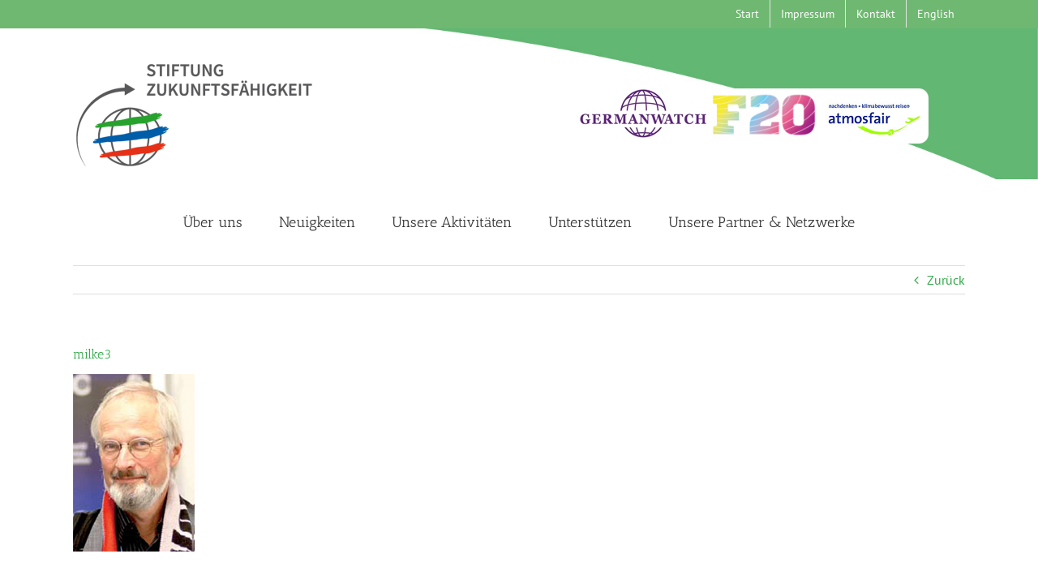

--- FILE ---
content_type: text/html; charset=UTF-8
request_url: https://stiftungzukunft.org/fuer-globale-klimagerechtigkeit-saul-gegen-rwe-fuer-die-menschen-in-huaraz/milke3-2/
body_size: 15617
content:
<!DOCTYPE html>
<html class="avada-html-layout-wide avada-html-header-position-top" lang="de-DE" prefix="og: http://ogp.me/ns# fb: http://ogp.me/ns/fb#">
<head>
<meta http-equiv="X-UA-Compatible" content="IE=edge" />
<meta http-equiv="Content-Type" content="text/html; charset=utf-8"/>
<meta name="viewport" content="width=device-width, initial-scale=1" />
<link href="https://fonts.googleapis.com/css?family=Lato:100,100i,200,200i,300,300i,400,400i,500,500i,600,600i,700,700i,800,800i,900,900i%7COpen+Sans:100,100i,200,200i,300,300i,400,400i,500,500i,600,600i,700,700i,800,800i,900,900i%7CIndie+Flower:100,100i,200,200i,300,300i,400,400i,500,500i,600,600i,700,700i,800,800i,900,900i%7COswald:100,100i,200,200i,300,300i,400,400i,500,500i,600,600i,700,700i,800,800i,900,900i" rel="stylesheet"><meta name='robots' content='index, follow, max-image-preview:large, max-snippet:-1, max-video-preview:-1' />
<link rel="alternate" hreflang="de" href="https://stiftungzukunft.org/fuer-globale-klimagerechtigkeit-saul-gegen-rwe-fuer-die-menschen-in-huaraz/milke3-2/" />
<link rel="alternate" hreflang="en" href="https://stiftungzukunft.org/en/milke3-2-2/" />
<link rel="alternate" hreflang="x-default" href="https://stiftungzukunft.org/fuer-globale-klimagerechtigkeit-saul-gegen-rwe-fuer-die-menschen-in-huaraz/milke3-2/" />
<!-- This site is optimized with the Yoast SEO plugin v26.6 - https://yoast.com/wordpress/plugins/seo/ -->
<title>milke3 - Stiftung Zukunftsfähigkeit</title>
<link rel="canonical" href="https://stiftungzukunft.org/fuer-globale-klimagerechtigkeit-saul-gegen-rwe-fuer-die-menschen-in-huaraz/milke3-2/" />
<meta property="og:locale" content="de_DE" />
<meta property="og:type" content="article" />
<meta property="og:title" content="milke3 - Stiftung Zukunftsfähigkeit" />
<meta property="og:url" content="https://stiftungzukunft.org/fuer-globale-klimagerechtigkeit-saul-gegen-rwe-fuer-die-menschen-in-huaraz/milke3-2/" />
<meta property="og:site_name" content="Stiftung Zukunftsfähigkeit" />
<meta property="og:image" content="https://stiftungzukunft.org/fuer-globale-klimagerechtigkeit-saul-gegen-rwe-fuer-die-menschen-in-huaraz/milke3-2" />
<meta property="og:image:width" content="150" />
<meta property="og:image:height" content="219" />
<meta property="og:image:type" content="image/jpeg" />
<meta name="twitter:card" content="summary_large_image" />
<script type="application/ld+json" class="yoast-schema-graph">{"@context":"https://schema.org","@graph":[{"@type":"WebPage","@id":"https://stiftungzukunft.org/fuer-globale-klimagerechtigkeit-saul-gegen-rwe-fuer-die-menschen-in-huaraz/milke3-2/","url":"https://stiftungzukunft.org/fuer-globale-klimagerechtigkeit-saul-gegen-rwe-fuer-die-menschen-in-huaraz/milke3-2/","name":"milke3 - Stiftung Zukunftsfähigkeit","isPartOf":{"@id":"https://stiftungzukunft.org/#website"},"primaryImageOfPage":{"@id":"https://stiftungzukunft.org/fuer-globale-klimagerechtigkeit-saul-gegen-rwe-fuer-die-menschen-in-huaraz/milke3-2/#primaryimage"},"image":{"@id":"https://stiftungzukunft.org/fuer-globale-klimagerechtigkeit-saul-gegen-rwe-fuer-die-menschen-in-huaraz/milke3-2/#primaryimage"},"thumbnailUrl":"https://stiftungzukunft.org/wp-content/uploads/2016/11/milke3.jpg","datePublished":"2016-11-16T17:23:32+00:00","breadcrumb":{"@id":"https://stiftungzukunft.org/fuer-globale-klimagerechtigkeit-saul-gegen-rwe-fuer-die-menschen-in-huaraz/milke3-2/#breadcrumb"},"inLanguage":"de","potentialAction":[{"@type":"ReadAction","target":["https://stiftungzukunft.org/fuer-globale-klimagerechtigkeit-saul-gegen-rwe-fuer-die-menschen-in-huaraz/milke3-2/"]}]},{"@type":"ImageObject","inLanguage":"de","@id":"https://stiftungzukunft.org/fuer-globale-klimagerechtigkeit-saul-gegen-rwe-fuer-die-menschen-in-huaraz/milke3-2/#primaryimage","url":"https://stiftungzukunft.org/wp-content/uploads/2016/11/milke3.jpg","contentUrl":"https://stiftungzukunft.org/wp-content/uploads/2016/11/milke3.jpg","width":150,"height":219},{"@type":"BreadcrumbList","@id":"https://stiftungzukunft.org/fuer-globale-klimagerechtigkeit-saul-gegen-rwe-fuer-die-menschen-in-huaraz/milke3-2/#breadcrumb","itemListElement":[{"@type":"ListItem","position":1,"name":"Startseite","item":"https://stiftungzukunft.org/"},{"@type":"ListItem","position":2,"name":"Für globale Klimagerechtigkeit: Saúl gegen RWE – für die Menschen in Huaraz!","item":"https://stiftungzukunft.org/fuer-globale-klimagerechtigkeit-saul-gegen-rwe-fuer-die-menschen-in-huaraz/"},{"@type":"ListItem","position":3,"name":"milke3"}]},{"@type":"WebSite","@id":"https://stiftungzukunft.org/#website","url":"https://stiftungzukunft.org/","name":"Stiftung Zukunftsfähigkeit","description":"","potentialAction":[{"@type":"SearchAction","target":{"@type":"EntryPoint","urlTemplate":"https://stiftungzukunft.org/?s={search_term_string}"},"query-input":{"@type":"PropertyValueSpecification","valueRequired":true,"valueName":"search_term_string"}}],"inLanguage":"de"}]}</script>
<!-- / Yoast SEO plugin. -->
<link rel="alternate" type="application/rss+xml" title="Stiftung Zukunftsfähigkeit &raquo; Feed" href="https://stiftungzukunft.org/feed/" />
<link rel="alternate" type="application/rss+xml" title="Stiftung Zukunftsfähigkeit &raquo; Kommentar-Feed" href="https://stiftungzukunft.org/comments/feed/" />
<link rel="alternate" type="text/calendar" title="Stiftung Zukunftsfähigkeit &raquo; iCal Feed" href="https://stiftungzukunft.org/events/?ical=1" />
<link rel="alternate" type="application/rss+xml" title="Stiftung Zukunftsfähigkeit &raquo; milke3-Kommentar-Feed" href="https://stiftungzukunft.org/fuer-globale-klimagerechtigkeit-saul-gegen-rwe-fuer-die-menschen-in-huaraz/milke3-2/feed/" />
<link rel="alternate" title="oEmbed (JSON)" type="application/json+oembed" href="https://stiftungzukunft.org/wp-json/oembed/1.0/embed?url=https%3A%2F%2Fstiftungzukunft.org%2Ffuer-globale-klimagerechtigkeit-saul-gegen-rwe-fuer-die-menschen-in-huaraz%2Fmilke3-2%2F" />
<link rel="alternate" title="oEmbed (XML)" type="text/xml+oembed" href="https://stiftungzukunft.org/wp-json/oembed/1.0/embed?url=https%3A%2F%2Fstiftungzukunft.org%2Ffuer-globale-klimagerechtigkeit-saul-gegen-rwe-fuer-die-menschen-in-huaraz%2Fmilke3-2%2F&#038;format=xml" />
<meta property="og:locale" content="de_DE"/>
<meta property="og:type" content="article"/>
<meta property="og:site_name" content="Stiftung Zukunftsfähigkeit"/>
<meta property="og:title" content="milke3 - Stiftung Zukunftsfähigkeit"/>
<meta property="og:url" content="https://stiftungzukunft.org/fuer-globale-klimagerechtigkeit-saul-gegen-rwe-fuer-die-menschen-in-huaraz/milke3-2/"/>
<meta property="og:image" content="https://stiftungzukunft.org/wp-content/uploads/2020/03/StiftungZukunft_Logo.png"/>
<meta property="og:image:width" content="300"/>
<meta property="og:image:height" content="145"/>
<meta property="og:image:type" content="image/png"/>
<style id='wp-img-auto-sizes-contain-inline-css' type='text/css'>
img:is([sizes=auto i],[sizes^="auto," i]){contain-intrinsic-size:3000px 1500px}
/*# sourceURL=wp-img-auto-sizes-contain-inline-css */
</style>
<!-- <link rel='stylesheet' id='layerslider-css' href='https://stiftungzukunft.org/wp-content/plugins/LayerSlider/assets/static/layerslider/css/layerslider.css?ver=8.1.2' type='text/css' media='all' /> -->
<!-- <link rel='stylesheet' id='contact-form-7-css' href='https://stiftungzukunft.org/wp-content/plugins/contact-form-7/includes/css/styles.css?ver=6.1.4' type='text/css' media='all' /> -->
<!-- <link rel='stylesheet' id='wpml-legacy-horizontal-list-0-css' href='https://stiftungzukunft.org/wp-content/plugins/sitepress-multilingual-cms/templates/language-switchers/legacy-list-horizontal/style.min.css?ver=1' type='text/css' media='all' /> -->
<!-- <link rel='stylesheet' id='wpml-menu-item-0-css' href='https://stiftungzukunft.org/wp-content/plugins/sitepress-multilingual-cms/templates/language-switchers/menu-item/style.min.css?ver=1' type='text/css' media='all' /> -->
<!-- <link rel='stylesheet' id='avada-parent-stylesheet-css' href='https://stiftungzukunft.org/wp-content/themes/Avada/style.css?ver=ba666b08ff5565b9762191dd985fab7c' type='text/css' media='all' /> -->
<!-- <link rel='stylesheet' id='fusion-dynamic-css-css' href='https://stiftungzukunft.org/wp-content/uploads/fusion-styles/9357cd503ded1c412d997336e1f27428.min.css?ver=3.14.2' type='text/css' media='all' /> -->
<link rel="stylesheet" type="text/css" href="//stiftungzukunft.org/wp-content/cache/wpfc-minified/86u4sook/dubit.css" media="all"/>
<script src='//stiftungzukunft.org/wp-content/cache/wpfc-minified/sdvrsjq/dubit.js' type="text/javascript"></script>
<!-- <script type="text/javascript" src="https://stiftungzukunft.org/wp-includes/js/jquery/jquery.min.js?ver=3.7.1" id="jquery-core-js"></script> -->
<script type="text/javascript" id="layerslider-utils-js-extra">
/* <![CDATA[ */
var LS_Meta = {"v":"8.1.2","fixGSAP":"1"};
//# sourceURL=layerslider-utils-js-extra
/* ]]> */
</script>
<script src='//stiftungzukunft.org/wp-content/cache/wpfc-minified/jolluam9/dubit.js' type="text/javascript"></script>
<!-- <script type="text/javascript" src="https://stiftungzukunft.org/wp-content/plugins/LayerSlider/assets/static/layerslider/js/layerslider.utils.js?ver=8.1.2" id="layerslider-utils-js"></script> -->
<!-- <script type="text/javascript" src="https://stiftungzukunft.org/wp-content/plugins/LayerSlider/assets/static/layerslider/js/layerslider.kreaturamedia.jquery.js?ver=8.1.2" id="layerslider-js"></script> -->
<!-- <script type="text/javascript" src="https://stiftungzukunft.org/wp-content/plugins/LayerSlider/assets/static/layerslider/js/layerslider.transitions.js?ver=8.1.2" id="layerslider-transitions-js"></script> -->
<!-- <script type="text/javascript" src="https://stiftungzukunft.org/wp-content/uploads/layerslider.custom.transitions.js?ver=1605180593" id="ls-user-transitions-js"></script> -->
<meta name="generator" content="Powered by LayerSlider 8.1.2 - Build Heros, Sliders, and Popups. Create Animations and Beautiful, Rich Web Content as Easy as Never Before on WordPress." />
<!-- LayerSlider updates and docs at: https://layerslider.com -->
<link rel="https://api.w.org/" href="https://stiftungzukunft.org/wp-json/" /><link rel="alternate" title="JSON" type="application/json" href="https://stiftungzukunft.org/wp-json/wp/v2/media/487" /><link rel="EditURI" type="application/rsd+xml" title="RSD" href="https://stiftungzukunft.org/xmlrpc.php?rsd" />
<link rel='shortlink' href='https://stiftungzukunft.org/?p=487' />
<meta name="generator" content="WPML ver:4.8.6 stt:1,3;" />
<meta name="tec-api-version" content="v1"><meta name="tec-api-origin" content="https://stiftungzukunft.org"><link rel="alternate" href="https://stiftungzukunft.org/wp-json/tribe/events/v1/" /><link rel="preload" href="https://stiftungzukunft.org/wp-content/themes/Avada/includes/lib/assets/fonts/icomoon/awb-icons.woff" as="font" type="font/woff" crossorigin><link rel="preload" href="//stiftungzukunft.org/wp-content/themes/Avada/includes/lib/assets/fonts/fontawesome/webfonts/fa-brands-400.woff2" as="font" type="font/woff2" crossorigin><link rel="preload" href="//stiftungzukunft.org/wp-content/themes/Avada/includes/lib/assets/fonts/fontawesome/webfonts/fa-regular-400.woff2" as="font" type="font/woff2" crossorigin><link rel="preload" href="//stiftungzukunft.org/wp-content/themes/Avada/includes/lib/assets/fonts/fontawesome/webfonts/fa-solid-900.woff2" as="font" type="font/woff2" crossorigin><link rel="preload" href="https://stiftungzukunft.org/wp-content/uploads/fusion-gfonts/bWt97fPFfRzkCa9Jlp6IacVcXA.woff2" as="font" type="font/woff2" crossorigin><link rel="preload" href="https://stiftungzukunft.org/wp-content/uploads/fusion-gfonts/jizaRExUiTo99u79D0KExQ.woff2" as="font" type="font/woff2" crossorigin><style type="text/css" id="css-fb-visibility">@media screen and (max-width: 640px){.fusion-no-small-visibility{display:none !important;}body .sm-text-align-center{text-align:center !important;}body .sm-text-align-left{text-align:left !important;}body .sm-text-align-right{text-align:right !important;}body .sm-text-align-justify{text-align:justify !important;}body .sm-flex-align-center{justify-content:center !important;}body .sm-flex-align-flex-start{justify-content:flex-start !important;}body .sm-flex-align-flex-end{justify-content:flex-end !important;}body .sm-mx-auto{margin-left:auto !important;margin-right:auto !important;}body .sm-ml-auto{margin-left:auto !important;}body .sm-mr-auto{margin-right:auto !important;}body .fusion-absolute-position-small{position:absolute;width:100%;}.awb-sticky.awb-sticky-small{ position: sticky; top: var(--awb-sticky-offset,0); }}@media screen and (min-width: 641px) and (max-width: 1024px){.fusion-no-medium-visibility{display:none !important;}body .md-text-align-center{text-align:center !important;}body .md-text-align-left{text-align:left !important;}body .md-text-align-right{text-align:right !important;}body .md-text-align-justify{text-align:justify !important;}body .md-flex-align-center{justify-content:center !important;}body .md-flex-align-flex-start{justify-content:flex-start !important;}body .md-flex-align-flex-end{justify-content:flex-end !important;}body .md-mx-auto{margin-left:auto !important;margin-right:auto !important;}body .md-ml-auto{margin-left:auto !important;}body .md-mr-auto{margin-right:auto !important;}body .fusion-absolute-position-medium{position:absolute;width:100%;}.awb-sticky.awb-sticky-medium{ position: sticky; top: var(--awb-sticky-offset,0); }}@media screen and (min-width: 1025px){.fusion-no-large-visibility{display:none !important;}body .lg-text-align-center{text-align:center !important;}body .lg-text-align-left{text-align:left !important;}body .lg-text-align-right{text-align:right !important;}body .lg-text-align-justify{text-align:justify !important;}body .lg-flex-align-center{justify-content:center !important;}body .lg-flex-align-flex-start{justify-content:flex-start !important;}body .lg-flex-align-flex-end{justify-content:flex-end !important;}body .lg-mx-auto{margin-left:auto !important;margin-right:auto !important;}body .lg-ml-auto{margin-left:auto !important;}body .lg-mr-auto{margin-right:auto !important;}body .fusion-absolute-position-large{position:absolute;width:100%;}.awb-sticky.awb-sticky-large{ position: sticky; top: var(--awb-sticky-offset,0); }}</style>		<script type="text/javascript">
var doc = document.documentElement;
doc.setAttribute( 'data-useragent', navigator.userAgent );
</script>
<style id='global-styles-inline-css' type='text/css'>
:root{--wp--preset--aspect-ratio--square: 1;--wp--preset--aspect-ratio--4-3: 4/3;--wp--preset--aspect-ratio--3-4: 3/4;--wp--preset--aspect-ratio--3-2: 3/2;--wp--preset--aspect-ratio--2-3: 2/3;--wp--preset--aspect-ratio--16-9: 16/9;--wp--preset--aspect-ratio--9-16: 9/16;--wp--preset--color--black: #000000;--wp--preset--color--cyan-bluish-gray: #abb8c3;--wp--preset--color--white: #ffffff;--wp--preset--color--pale-pink: #f78da7;--wp--preset--color--vivid-red: #cf2e2e;--wp--preset--color--luminous-vivid-orange: #ff6900;--wp--preset--color--luminous-vivid-amber: #fcb900;--wp--preset--color--light-green-cyan: #7bdcb5;--wp--preset--color--vivid-green-cyan: #00d084;--wp--preset--color--pale-cyan-blue: #8ed1fc;--wp--preset--color--vivid-cyan-blue: #0693e3;--wp--preset--color--vivid-purple: #9b51e0;--wp--preset--color--awb-color-1: rgba(255,255,255,1);--wp--preset--color--awb-color-2: rgba(246,246,246,1);--wp--preset--color--awb-color-3: rgba(224,222,222,1);--wp--preset--color--awb-color-4: rgba(160,206,78,1);--wp--preset--color--awb-color-5: rgba(49,169,71,1);--wp--preset--color--awb-color-6: rgba(116,116,116,1);--wp--preset--color--awb-color-7: rgba(1,92,165,1);--wp--preset--color--awb-color-8: rgba(51,51,51,1);--wp--preset--color--awb-color-custom-10: rgba(232,232,232,1);--wp--preset--color--awb-color-custom-11: rgba(191,191,191,1);--wp--preset--color--awb-color-custom-12: rgba(235,234,234,1);--wp--preset--color--awb-color-custom-13: rgba(249,249,249,1);--wp--preset--gradient--vivid-cyan-blue-to-vivid-purple: linear-gradient(135deg,rgb(6,147,227) 0%,rgb(155,81,224) 100%);--wp--preset--gradient--light-green-cyan-to-vivid-green-cyan: linear-gradient(135deg,rgb(122,220,180) 0%,rgb(0,208,130) 100%);--wp--preset--gradient--luminous-vivid-amber-to-luminous-vivid-orange: linear-gradient(135deg,rgb(252,185,0) 0%,rgb(255,105,0) 100%);--wp--preset--gradient--luminous-vivid-orange-to-vivid-red: linear-gradient(135deg,rgb(255,105,0) 0%,rgb(207,46,46) 100%);--wp--preset--gradient--very-light-gray-to-cyan-bluish-gray: linear-gradient(135deg,rgb(238,238,238) 0%,rgb(169,184,195) 100%);--wp--preset--gradient--cool-to-warm-spectrum: linear-gradient(135deg,rgb(74,234,220) 0%,rgb(151,120,209) 20%,rgb(207,42,186) 40%,rgb(238,44,130) 60%,rgb(251,105,98) 80%,rgb(254,248,76) 100%);--wp--preset--gradient--blush-light-purple: linear-gradient(135deg,rgb(255,206,236) 0%,rgb(152,150,240) 100%);--wp--preset--gradient--blush-bordeaux: linear-gradient(135deg,rgb(254,205,165) 0%,rgb(254,45,45) 50%,rgb(107,0,62) 100%);--wp--preset--gradient--luminous-dusk: linear-gradient(135deg,rgb(255,203,112) 0%,rgb(199,81,192) 50%,rgb(65,88,208) 100%);--wp--preset--gradient--pale-ocean: linear-gradient(135deg,rgb(255,245,203) 0%,rgb(182,227,212) 50%,rgb(51,167,181) 100%);--wp--preset--gradient--electric-grass: linear-gradient(135deg,rgb(202,248,128) 0%,rgb(113,206,126) 100%);--wp--preset--gradient--midnight: linear-gradient(135deg,rgb(2,3,129) 0%,rgb(40,116,252) 100%);--wp--preset--font-size--small: 12px;--wp--preset--font-size--medium: 20px;--wp--preset--font-size--large: 24px;--wp--preset--font-size--x-large: 42px;--wp--preset--font-size--normal: 16px;--wp--preset--font-size--xlarge: 32px;--wp--preset--font-size--huge: 48px;--wp--preset--spacing--20: 0.44rem;--wp--preset--spacing--30: 0.67rem;--wp--preset--spacing--40: 1rem;--wp--preset--spacing--50: 1.5rem;--wp--preset--spacing--60: 2.25rem;--wp--preset--spacing--70: 3.38rem;--wp--preset--spacing--80: 5.06rem;--wp--preset--shadow--natural: 6px 6px 9px rgba(0, 0, 0, 0.2);--wp--preset--shadow--deep: 12px 12px 50px rgba(0, 0, 0, 0.4);--wp--preset--shadow--sharp: 6px 6px 0px rgba(0, 0, 0, 0.2);--wp--preset--shadow--outlined: 6px 6px 0px -3px rgb(255, 255, 255), 6px 6px rgb(0, 0, 0);--wp--preset--shadow--crisp: 6px 6px 0px rgb(0, 0, 0);}:where(.is-layout-flex){gap: 0.5em;}:where(.is-layout-grid){gap: 0.5em;}body .is-layout-flex{display: flex;}.is-layout-flex{flex-wrap: wrap;align-items: center;}.is-layout-flex > :is(*, div){margin: 0;}body .is-layout-grid{display: grid;}.is-layout-grid > :is(*, div){margin: 0;}:where(.wp-block-columns.is-layout-flex){gap: 2em;}:where(.wp-block-columns.is-layout-grid){gap: 2em;}:where(.wp-block-post-template.is-layout-flex){gap: 1.25em;}:where(.wp-block-post-template.is-layout-grid){gap: 1.25em;}.has-black-color{color: var(--wp--preset--color--black) !important;}.has-cyan-bluish-gray-color{color: var(--wp--preset--color--cyan-bluish-gray) !important;}.has-white-color{color: var(--wp--preset--color--white) !important;}.has-pale-pink-color{color: var(--wp--preset--color--pale-pink) !important;}.has-vivid-red-color{color: var(--wp--preset--color--vivid-red) !important;}.has-luminous-vivid-orange-color{color: var(--wp--preset--color--luminous-vivid-orange) !important;}.has-luminous-vivid-amber-color{color: var(--wp--preset--color--luminous-vivid-amber) !important;}.has-light-green-cyan-color{color: var(--wp--preset--color--light-green-cyan) !important;}.has-vivid-green-cyan-color{color: var(--wp--preset--color--vivid-green-cyan) !important;}.has-pale-cyan-blue-color{color: var(--wp--preset--color--pale-cyan-blue) !important;}.has-vivid-cyan-blue-color{color: var(--wp--preset--color--vivid-cyan-blue) !important;}.has-vivid-purple-color{color: var(--wp--preset--color--vivid-purple) !important;}.has-black-background-color{background-color: var(--wp--preset--color--black) !important;}.has-cyan-bluish-gray-background-color{background-color: var(--wp--preset--color--cyan-bluish-gray) !important;}.has-white-background-color{background-color: var(--wp--preset--color--white) !important;}.has-pale-pink-background-color{background-color: var(--wp--preset--color--pale-pink) !important;}.has-vivid-red-background-color{background-color: var(--wp--preset--color--vivid-red) !important;}.has-luminous-vivid-orange-background-color{background-color: var(--wp--preset--color--luminous-vivid-orange) !important;}.has-luminous-vivid-amber-background-color{background-color: var(--wp--preset--color--luminous-vivid-amber) !important;}.has-light-green-cyan-background-color{background-color: var(--wp--preset--color--light-green-cyan) !important;}.has-vivid-green-cyan-background-color{background-color: var(--wp--preset--color--vivid-green-cyan) !important;}.has-pale-cyan-blue-background-color{background-color: var(--wp--preset--color--pale-cyan-blue) !important;}.has-vivid-cyan-blue-background-color{background-color: var(--wp--preset--color--vivid-cyan-blue) !important;}.has-vivid-purple-background-color{background-color: var(--wp--preset--color--vivid-purple) !important;}.has-black-border-color{border-color: var(--wp--preset--color--black) !important;}.has-cyan-bluish-gray-border-color{border-color: var(--wp--preset--color--cyan-bluish-gray) !important;}.has-white-border-color{border-color: var(--wp--preset--color--white) !important;}.has-pale-pink-border-color{border-color: var(--wp--preset--color--pale-pink) !important;}.has-vivid-red-border-color{border-color: var(--wp--preset--color--vivid-red) !important;}.has-luminous-vivid-orange-border-color{border-color: var(--wp--preset--color--luminous-vivid-orange) !important;}.has-luminous-vivid-amber-border-color{border-color: var(--wp--preset--color--luminous-vivid-amber) !important;}.has-light-green-cyan-border-color{border-color: var(--wp--preset--color--light-green-cyan) !important;}.has-vivid-green-cyan-border-color{border-color: var(--wp--preset--color--vivid-green-cyan) !important;}.has-pale-cyan-blue-border-color{border-color: var(--wp--preset--color--pale-cyan-blue) !important;}.has-vivid-cyan-blue-border-color{border-color: var(--wp--preset--color--vivid-cyan-blue) !important;}.has-vivid-purple-border-color{border-color: var(--wp--preset--color--vivid-purple) !important;}.has-vivid-cyan-blue-to-vivid-purple-gradient-background{background: var(--wp--preset--gradient--vivid-cyan-blue-to-vivid-purple) !important;}.has-light-green-cyan-to-vivid-green-cyan-gradient-background{background: var(--wp--preset--gradient--light-green-cyan-to-vivid-green-cyan) !important;}.has-luminous-vivid-amber-to-luminous-vivid-orange-gradient-background{background: var(--wp--preset--gradient--luminous-vivid-amber-to-luminous-vivid-orange) !important;}.has-luminous-vivid-orange-to-vivid-red-gradient-background{background: var(--wp--preset--gradient--luminous-vivid-orange-to-vivid-red) !important;}.has-very-light-gray-to-cyan-bluish-gray-gradient-background{background: var(--wp--preset--gradient--very-light-gray-to-cyan-bluish-gray) !important;}.has-cool-to-warm-spectrum-gradient-background{background: var(--wp--preset--gradient--cool-to-warm-spectrum) !important;}.has-blush-light-purple-gradient-background{background: var(--wp--preset--gradient--blush-light-purple) !important;}.has-blush-bordeaux-gradient-background{background: var(--wp--preset--gradient--blush-bordeaux) !important;}.has-luminous-dusk-gradient-background{background: var(--wp--preset--gradient--luminous-dusk) !important;}.has-pale-ocean-gradient-background{background: var(--wp--preset--gradient--pale-ocean) !important;}.has-electric-grass-gradient-background{background: var(--wp--preset--gradient--electric-grass) !important;}.has-midnight-gradient-background{background: var(--wp--preset--gradient--midnight) !important;}.has-small-font-size{font-size: var(--wp--preset--font-size--small) !important;}.has-medium-font-size{font-size: var(--wp--preset--font-size--medium) !important;}.has-large-font-size{font-size: var(--wp--preset--font-size--large) !important;}.has-x-large-font-size{font-size: var(--wp--preset--font-size--x-large) !important;}
/*# sourceURL=global-styles-inline-css */
</style>
</head>
<body class="attachment wp-singular attachment-template-default single single-attachment postid-487 attachmentid-487 attachment-jpeg wp-theme-Avada wp-child-theme-Avada-Child-Theme tribe-no-js page-template-avada-child fusion-image-hovers fusion-pagination-sizing fusion-button_type-flat fusion-button_span-no fusion-button_gradient-linear avada-image-rollover-circle-yes avada-image-rollover-yes avada-image-rollover-direction-left fusion-body ltr no-tablet-sticky-header no-mobile-sticky-header no-mobile-slidingbar no-mobile-totop fusion-disable-outline fusion-sub-menu-fade mobile-logo-pos-left layout-wide-mode avada-has-boxed-modal-shadow-none layout-scroll-offset-full avada-has-zero-margin-offset-top fusion-top-header menu-text-align-center mobile-menu-design-modern fusion-show-pagination-text fusion-header-layout-v4 avada-responsive avada-footer-fx-none avada-menu-highlight-style-bar fusion-search-form-classic fusion-main-menu-search-dropdown fusion-avatar-square avada-sticky-shrinkage avada-dropdown-styles avada-blog-layout-timeline avada-blog-archive-layout-timeline avada-ec-not-100-width avada-ec-meta-layout-sidebar avada-header-shadow-no avada-menu-icon-position-left avada-has-megamenu-shadow avada-has-mainmenu-dropdown-divider avada-has-breadcrumb-mobile-hidden avada-has-titlebar-hide avada-header-border-color-full-transparent avada-has-header-bg-image avada-header-bg-no-repeat avada-has-pagination-padding avada-flyout-menu-direction-fade avada-ec-views-v2" data-awb-post-id="487">
<a class="skip-link screen-reader-text" href="#content">Zum Inhalt springen</a>
<div id="boxed-wrapper">
<div id="wrapper" class="fusion-wrapper">
<div id="home" style="position:relative;top:-1px;"></div>
<header class="fusion-header-wrapper">
<div class="fusion-header-v4 fusion-logo-alignment fusion-logo-left fusion-sticky-menu-1 fusion-sticky-logo- fusion-mobile-logo- fusion-sticky-menu-and-logo fusion-header-menu-align-center fusion-mobile-menu-design-modern">
<div class="fusion-secondary-header">
<div class="fusion-row">
<div class="fusion-alignright">
<nav class="fusion-secondary-menu" role="navigation" aria-label="Sekundäres Menü"><ul id="menu-zweitmenu" class="menu"><li  id="menu-item-294"  class="menu-item menu-item-type-post_type menu-item-object-page menu-item-home menu-item-294"  data-item-id="294"><a  href="https://stiftungzukunft.org/" class="fusion-bar-highlight"><span class="menu-text">Start</span></a></li><li  id="menu-item-339"  class="menu-item menu-item-type-post_type menu-item-object-page menu-item-has-children menu-item-339 fusion-dropdown-menu"  data-item-id="339"><a  href="https://stiftungzukunft.org/impressum/" class="fusion-bar-highlight"><span class="menu-text">Impressum</span></a><ul class="sub-menu"><li  id="menu-item-2653"  class="menu-item menu-item-type-post_type menu-item-object-page menu-item-2653 fusion-dropdown-submenu" ><a  href="https://stiftungzukunft.org/impressum/datenschutzerklaerung/" class="fusion-bar-highlight"><span>Datenschutzerklärung</span></a></li></ul></li><li  id="menu-item-977"  class="menu-item menu-item-type-post_type menu-item-object-page menu-item-977"  data-item-id="977"><a  href="https://stiftungzukunft.org/kontakt/" class="fusion-bar-highlight"><span class="menu-text">Kontakt</span></a></li><li  id="menu-item-wpml-ls-3-en"  class="menu-item wpml-ls-slot-3 wpml-ls-item wpml-ls-item-en wpml-ls-menu-item wpml-ls-first-item wpml-ls-last-item menu-item-type-wpml_ls_menu_item menu-item-object-wpml_ls_menu_item menu-item-wpml-ls-3-en"  data-classes="menu-item" data-item-id="wpml-ls-3-en"><a  title="Zu English wechseln" href="https://stiftungzukunft.org/en/milke3-2-2/" class="fusion-bar-highlight wpml-ls-link" aria-label="Zu English wechseln" role="menuitem"><span class="menu-text"><span class="wpml-ls-native" lang="en">English</span></span></a></li></ul></nav><nav class="fusion-mobile-nav-holder fusion-mobile-menu-text-align-left" aria-label="Sekundäres mobiles Menü"></nav>			</div>
</div>
</div>
<div class="fusion-header-sticky-height"></div>
<div class="fusion-sticky-header-wrapper"> <!-- start fusion sticky header wrapper -->
<div class="fusion-header">
<div class="fusion-row">
<div class="fusion-logo" data-margin-top="0px" data-margin-bottom="0px" data-margin-left="0px" data-margin-right="0px">
<a class="fusion-logo-link"  href="https://stiftungzukunft.org/" >
<!-- standard logo -->
<img src="https://stiftungzukunft.org/wp-content/uploads/2020/03/StiftungZukunft_Logo.png" srcset="https://stiftungzukunft.org/wp-content/uploads/2020/03/StiftungZukunft_Logo.png 1x" width="300" height="145" alt="Stiftung Zukunftsfähigkeit Logo" data-retina_logo_url="" class="fusion-standard-logo" />
</a>
<div class="fusion-header-content-3-wrapper">
<h3 class="fusion-header-tagline">
<a href="http://www.germanwatch.org" target="_blank"><img src="https://stiftungzukunft.org/wp-content/uploads/2017/03/Germanwatch-Logomini.jpg" alt="Germanwatch-Logomini" border="0"></a><a href="https://www.foundations-20.org/"  target="_blank"><img src="/wp-content/uploads/2020/04/F20_Logo-e1587539416602.png" alt="Foundations 20" border="0" style="width:130px;"></a><a href="http://www.atmosfair.de" target="_blank"><img src="https://stiftungzukunft.org/wp-content/uploads/2016/11/atmosfair-mini.png" alt="Atmosfair" border="0"></a>&nbsp;&nbsp;&nbsp;&nbsp;&nbsp;&nbsp;&nbsp;&nbsp;&nbsp;
</h3>
</div>
</div>
<div class="fusion-mobile-menu-icons">
<a href="#" class="fusion-icon awb-icon-bars" aria-label="Toggle mobile menu" aria-expanded="false"></a>
</div>
</div>
</div>
<div class="fusion-secondary-main-menu">
<div class="fusion-row">
<nav class="fusion-main-menu" aria-label="Hauptmenü"><ul id="menu-dagmar" class="fusion-menu"><li  id="menu-item-336"  class="menu-item menu-item-type-post_type menu-item-object-page menu-item-has-children menu-item-336 fusion-dropdown-menu"  data-item-id="336"><a  href="https://stiftungzukunft.org/ueber-uns/" class="fusion-bar-highlight"><span class="menu-text">Über uns</span></a><ul class="sub-menu"><li  id="menu-item-1206"  class="menu-item menu-item-type-post_type menu-item-object-page menu-item-1206 fusion-dropdown-submenu" ><a  href="https://stiftungzukunft.org/ueber-uns/hintergrund/" class="fusion-bar-highlight"><span>Hintergrund</span></a></li><li  id="menu-item-1166"  class="menu-item menu-item-type-post_type menu-item-object-page menu-item-1166 fusion-dropdown-submenu" ><a  href="https://stiftungzukunft.org/ueber-uns/1146-2/" class="fusion-bar-highlight"><span>Das treibt uns an</span></a></li><li  id="menu-item-1165"  class="menu-item menu-item-type-post_type menu-item-object-page menu-item-1165 fusion-dropdown-submenu" ><a  href="https://stiftungzukunft.org/ueber-uns/stiftungsgremien/unsere-satzung/" class="fusion-bar-highlight"><span>Unsere Satzung</span></a></li><li  id="menu-item-1169"  class="menu-item menu-item-type-post_type menu-item-object-page menu-item-1169 fusion-dropdown-submenu" ><a  href="https://stiftungzukunft.org/ueber-uns/1163-2/" class="fusion-bar-highlight"><span>Schwerpunkte unserer Aktivitäten</span></a></li><li  id="menu-item-1179"  class="menu-item menu-item-type-post_type menu-item-object-page menu-item-1179 fusion-dropdown-submenu" ><a  href="https://stiftungzukunft.org/ueber-uns/1163-2/1170-2/" class="fusion-bar-highlight"><span>Akteure &#038; Förderinstrumente</span></a></li><li  id="menu-item-381"  class="menu-item menu-item-type-post_type menu-item-object-page menu-item-381 fusion-dropdown-submenu" ><a  href="https://stiftungzukunft.org/ueber-uns/stiftungsgremien/" class="fusion-bar-highlight"><span>Stiftungsgremien</span></a></li><li  id="menu-item-2048"  class="menu-item menu-item-type-post_type menu-item-object-page menu-item-2048 fusion-dropdown-submenu" ><a  href="https://stiftungzukunft.org/ueber-uns/transparenz-materialien/" class="fusion-bar-highlight"><span>Transparenz &#038; Materialien</span></a></li><li  id="menu-item-3063"  class="menu-item menu-item-type-post_type menu-item-object-page menu-item-3063 fusion-dropdown-submenu" ><a  href="https://stiftungzukunft.org/kontakt/" class="fusion-bar-highlight"><span>Kontakt</span></a></li></ul></li><li  id="menu-item-1864"  class="menu-item menu-item-type-post_type menu-item-object-page menu-item-1864"  data-item-id="1864"><a  href="https://stiftungzukunft.org/neuigkeiten/" class="fusion-bar-highlight"><span class="menu-text">Neuigkeiten</span></a></li><li  id="menu-item-1640"  class="menu-item menu-item-type-post_type menu-item-object-page menu-item-has-children menu-item-1640 fusion-dropdown-menu"  data-item-id="1640"><a  href="https://stiftungzukunft.org/unsere-aktivitaeten/" class="fusion-bar-highlight"><span class="menu-text">Unsere Aktivitäten</span></a><ul class="sub-menu"><li  id="menu-item-1998"  class="menu-item menu-item-type-post_type menu-item-object-page menu-item-1998 fusion-dropdown-submenu" ><a  href="https://stiftungzukunft.org/unsere-aktivitaeten/der-fall-huaraz/" class="fusion-bar-highlight"><span>Der Fall Huaraz</span></a></li><li  id="menu-item-1642"  class="menu-item menu-item-type-post_type menu-item-object-page menu-item-1642 fusion-dropdown-submenu" ><a  href="https://stiftungzukunft.org/unsere-aktivitaeten/g20-stiftungsplattform/" class="fusion-bar-highlight"><span>Stiftungsplattform F20</span></a></li><li  id="menu-item-1641"  class="menu-item menu-item-type-post_type menu-item-object-page menu-item-1641 fusion-dropdown-submenu" ><a  href="https://stiftungzukunft.org/unsere-aktivitaeten/tiere-menschen-rechte/" class="fusion-bar-highlight"><span>Tiere.Menschen.Rechte</span></a></li></ul></li><li  id="menu-item-815"  class="menu-item menu-item-type-post_type menu-item-object-page menu-item-has-children menu-item-815 fusion-dropdown-menu"  data-item-id="815"><a  href="https://stiftungzukunft.org/unterstuetzen/" class="fusion-bar-highlight"><span class="menu-text">Unterstützen</span></a><ul class="sub-menu"><li  id="menu-item-1132"  class="menu-item menu-item-type-post_type menu-item-object-page menu-item-1132 fusion-dropdown-submenu" ><a  href="https://stiftungzukunft.org/unterstuetzen/stiften/" class="fusion-bar-highlight"><span>Stiften</span></a></li><li  id="menu-item-1131"  class="menu-item menu-item-type-post_type menu-item-object-page menu-item-1131 fusion-dropdown-submenu" ><a  href="https://stiftungzukunft.org/unterstuetzen/foerdern/" class="fusion-bar-highlight"><span>Fördern</span></a></li><li  id="menu-item-1133"  class="menu-item menu-item-type-post_type menu-item-object-page menu-item-1133 fusion-dropdown-submenu" ><a  href="https://stiftungzukunft.org/unterstuetzen/vererben/" class="fusion-bar-highlight"><span>Vererben</span></a></li></ul></li><li  id="menu-item-334"  class="menu-item menu-item-type-post_type menu-item-object-page menu-item-334"  data-item-id="334"><a  href="https://stiftungzukunft.org/partner/" class="fusion-bar-highlight"><span class="menu-text">Unsere Partner &#038; Netzwerke</span></a></li></ul></nav><nav class="fusion-main-menu fusion-sticky-menu" aria-label="Hauptmenü fixiert"><ul id="menu-dagmar-1" class="fusion-menu"><li   class="menu-item menu-item-type-post_type menu-item-object-page menu-item-has-children menu-item-336 fusion-dropdown-menu"  data-item-id="336"><a  href="https://stiftungzukunft.org/ueber-uns/" class="fusion-bar-highlight"><span class="menu-text">Über uns</span></a><ul class="sub-menu"><li   class="menu-item menu-item-type-post_type menu-item-object-page menu-item-1206 fusion-dropdown-submenu" ><a  href="https://stiftungzukunft.org/ueber-uns/hintergrund/" class="fusion-bar-highlight"><span>Hintergrund</span></a></li><li   class="menu-item menu-item-type-post_type menu-item-object-page menu-item-1166 fusion-dropdown-submenu" ><a  href="https://stiftungzukunft.org/ueber-uns/1146-2/" class="fusion-bar-highlight"><span>Das treibt uns an</span></a></li><li   class="menu-item menu-item-type-post_type menu-item-object-page menu-item-1165 fusion-dropdown-submenu" ><a  href="https://stiftungzukunft.org/ueber-uns/stiftungsgremien/unsere-satzung/" class="fusion-bar-highlight"><span>Unsere Satzung</span></a></li><li   class="menu-item menu-item-type-post_type menu-item-object-page menu-item-1169 fusion-dropdown-submenu" ><a  href="https://stiftungzukunft.org/ueber-uns/1163-2/" class="fusion-bar-highlight"><span>Schwerpunkte unserer Aktivitäten</span></a></li><li   class="menu-item menu-item-type-post_type menu-item-object-page menu-item-1179 fusion-dropdown-submenu" ><a  href="https://stiftungzukunft.org/ueber-uns/1163-2/1170-2/" class="fusion-bar-highlight"><span>Akteure &#038; Förderinstrumente</span></a></li><li   class="menu-item menu-item-type-post_type menu-item-object-page menu-item-381 fusion-dropdown-submenu" ><a  href="https://stiftungzukunft.org/ueber-uns/stiftungsgremien/" class="fusion-bar-highlight"><span>Stiftungsgremien</span></a></li><li   class="menu-item menu-item-type-post_type menu-item-object-page menu-item-2048 fusion-dropdown-submenu" ><a  href="https://stiftungzukunft.org/ueber-uns/transparenz-materialien/" class="fusion-bar-highlight"><span>Transparenz &#038; Materialien</span></a></li><li   class="menu-item menu-item-type-post_type menu-item-object-page menu-item-3063 fusion-dropdown-submenu" ><a  href="https://stiftungzukunft.org/kontakt/" class="fusion-bar-highlight"><span>Kontakt</span></a></li></ul></li><li   class="menu-item menu-item-type-post_type menu-item-object-page menu-item-1864"  data-item-id="1864"><a  href="https://stiftungzukunft.org/neuigkeiten/" class="fusion-bar-highlight"><span class="menu-text">Neuigkeiten</span></a></li><li   class="menu-item menu-item-type-post_type menu-item-object-page menu-item-has-children menu-item-1640 fusion-dropdown-menu"  data-item-id="1640"><a  href="https://stiftungzukunft.org/unsere-aktivitaeten/" class="fusion-bar-highlight"><span class="menu-text">Unsere Aktivitäten</span></a><ul class="sub-menu"><li   class="menu-item menu-item-type-post_type menu-item-object-page menu-item-1998 fusion-dropdown-submenu" ><a  href="https://stiftungzukunft.org/unsere-aktivitaeten/der-fall-huaraz/" class="fusion-bar-highlight"><span>Der Fall Huaraz</span></a></li><li   class="menu-item menu-item-type-post_type menu-item-object-page menu-item-1642 fusion-dropdown-submenu" ><a  href="https://stiftungzukunft.org/unsere-aktivitaeten/g20-stiftungsplattform/" class="fusion-bar-highlight"><span>Stiftungsplattform F20</span></a></li><li   class="menu-item menu-item-type-post_type menu-item-object-page menu-item-1641 fusion-dropdown-submenu" ><a  href="https://stiftungzukunft.org/unsere-aktivitaeten/tiere-menschen-rechte/" class="fusion-bar-highlight"><span>Tiere.Menschen.Rechte</span></a></li></ul></li><li   class="menu-item menu-item-type-post_type menu-item-object-page menu-item-has-children menu-item-815 fusion-dropdown-menu"  data-item-id="815"><a  href="https://stiftungzukunft.org/unterstuetzen/" class="fusion-bar-highlight"><span class="menu-text">Unterstützen</span></a><ul class="sub-menu"><li   class="menu-item menu-item-type-post_type menu-item-object-page menu-item-1132 fusion-dropdown-submenu" ><a  href="https://stiftungzukunft.org/unterstuetzen/stiften/" class="fusion-bar-highlight"><span>Stiften</span></a></li><li   class="menu-item menu-item-type-post_type menu-item-object-page menu-item-1131 fusion-dropdown-submenu" ><a  href="https://stiftungzukunft.org/unterstuetzen/foerdern/" class="fusion-bar-highlight"><span>Fördern</span></a></li><li   class="menu-item menu-item-type-post_type menu-item-object-page menu-item-1133 fusion-dropdown-submenu" ><a  href="https://stiftungzukunft.org/unterstuetzen/vererben/" class="fusion-bar-highlight"><span>Vererben</span></a></li></ul></li><li   class="menu-item menu-item-type-post_type menu-item-object-page menu-item-334"  data-item-id="334"><a  href="https://stiftungzukunft.org/partner/" class="fusion-bar-highlight"><span class="menu-text">Unsere Partner &#038; Netzwerke</span></a></li></ul></nav>
<nav class="fusion-mobile-nav-holder fusion-mobile-menu-text-align-left" aria-label="Main Menu Mobile"></nav>
<nav class="fusion-mobile-nav-holder fusion-mobile-menu-text-align-left fusion-mobile-sticky-nav-holder" aria-label="Main Menu Mobile Sticky"></nav>
</div>
</div>
</div> <!-- end fusion sticky header wrapper -->
</div>
<div class="fusion-clearfix"></div>
</header>
<div id="sliders-container" class="fusion-slider-visibility">
</div>
<main id="main" class="clearfix  full-bg">
<div class="fusion-row" style="">
<section id="content" style="width: 100%;">
<div class="single-navigation clearfix">
<a href="https://stiftungzukunft.org/fuer-globale-klimagerechtigkeit-saul-gegen-rwe-fuer-die-menschen-in-huaraz/" rel="prev">Zurück</a>					</div>
<article id="post-487" class="post post-487 attachment type-attachment status-inherit hentry">
<h1 class="entry-title fusion-post-title">milke3</h1>										<div class="post-content">
<p class="attachment"><a data-rel="iLightbox[postimages]" data-title="" data-caption="" href='https://stiftungzukunft.org/wp-content/uploads/2016/11/milke3.jpg'><img decoding="async" width="150" height="219" src="data:image/svg+xml,%3Csvg%20xmlns%3D%27http%3A%2F%2Fwww.w3.org%2F2000%2Fsvg%27%20width%3D%27150%27%20height%3D%27219%27%20viewBox%3D%270%200%20150%20219%27%3E%3Crect%20width%3D%27150%27%20height%3D%27219%27%20fill-opacity%3D%220%22%2F%3E%3C%2Fsvg%3E" class="attachment-medium size-medium lazyload" alt="" data-orig-src="https://stiftungzukunft.org/wp-content/uploads/2016/11/milke3.jpg" /></a></p>
</div>
<span class="vcard rich-snippet-hidden"><span class="fn"><a href="https://stiftungzukunft.org/author/dagmar/" title="Beiträge von Dagmar" rel="author">Dagmar</a></span></span><span class="updated rich-snippet-hidden">2016-11-16T18:23:32+01:00</span>																								
</article>
</section>
						
</div>  <!-- fusion-row -->
</main>  <!-- #main -->
<div class="fusion-footer">
<footer class="fusion-footer-widget-area fusion-widget-area">
<div class="fusion-row">
<div class="fusion-columns fusion-columns-3 fusion-widget-area">
<div class="fusion-column col-lg-4 col-md-4 col-sm-4">
<section id="text-11" class="fusion-footer-widget-column widget widget_text" style="border-style: solid;border-color:transparent;border-width:0px;">			<div class="textwidget"><p><b>Geschäftsstelle</b><br />
Kaiserstr. 201 · D-53113 Bonn<br />
Fon ++49(0)228/60492-33 · Fax -19<br />
info@stiftungzukunft.de · <a href="/kontakt">zur Kontaktseite</a></p>
<p>Bitte beachten Sie, dass die Stiftung Zukunftsfähigkeit eine operative Stiftung ist. Wir bitten deshalb von der Einreichung von Förderanträgen abzusehen.</p>
</div>
<div style="clear:both;"></div></section>																					</div>
<div class="fusion-column col-lg-4 col-md-4 col-sm-4">
<section id="text-13" class="fusion-footer-widget-column widget widget_text" style="border-style: solid;border-color:transparent;border-width:0px;">			<div class="textwidget"><p><B>Zustiftungs- und Spendenkonto </B><br />
bei der GLS-Gemeinschaftsbank eG in Bochum<br />
IBAN: DE 77 4306 0967 0014 0396 00<br />
BIC: GENO DE M1 GLS</p>
</div>
<div style="clear:both;"></div></section>																					</div>
<div class="fusion-column fusion-column-last col-lg-4 col-md-4 col-sm-4">
<section id="text-8" class="fusion-footer-widget-column widget widget_text">			<div class="textwidget"><p><a href="https://www.stiftungen.org/startseite.html"><img decoding="async" src="https://stiftungzukunft.org/wp-content/uploads/2016/11/bvds.gif" alt="Mitglied im Bundesverband Deutscher Stiftungen" width="180" height="70" align="left" border="0" /></a><br />
<a href="https://www.transparency.de/Initiative-Transparente-Zivilg.1612.0.html"><img decoding="async" src="https://stiftungzukunft.org/wp-content/uploads/2017/04/Transparente_ZivilgesellschaftPNG.png" width="158" height="60" align="right" border="0" /></a></p>
</div>
<div style="clear:both;"></div></section>																					</div>
<div class="fusion-clearfix"></div>
</div> <!-- fusion-columns -->
</div> <!-- fusion-row -->
</footer> <!-- fusion-footer-widget-area -->
<footer id="footer" class="fusion-footer-copyright-area">
<div class="fusion-row">
<div class="fusion-copyright-content">
<div class="fusion-copyright-notice">
<div>
© 2017 Stiftung Zukunftsfähigkeit | <a href="/impressum/datenschutzerklaerung/" target="_blank">Datenschutzerklärung</a>	</div>
</div>
<div class="fusion-social-links-footer">
</div>
</div> <!-- fusion-fusion-copyright-content -->
</div> <!-- fusion-row -->
</footer> <!-- #footer -->
</div> <!-- fusion-footer -->
</div> <!-- wrapper -->
</div> <!-- #boxed-wrapper -->
<a class="fusion-one-page-text-link fusion-page-load-link" tabindex="-1" href="#" aria-hidden="true">Page load link</a>
<div class="avada-footer-scripts">
<script type="text/javascript">var fusionNavIsCollapsed=function(e){var t,n;window.innerWidth<=e.getAttribute("data-breakpoint")?(e.classList.add("collapse-enabled"),e.classList.remove("awb-menu_desktop"),e.classList.contains("expanded")||window.dispatchEvent(new CustomEvent("fusion-mobile-menu-collapsed",{detail:{nav:e}})),(n=e.querySelectorAll(".menu-item-has-children.expanded")).length&&n.forEach(function(e){e.querySelector(".awb-menu__open-nav-submenu_mobile").setAttribute("aria-expanded","false")})):(null!==e.querySelector(".menu-item-has-children.expanded .awb-menu__open-nav-submenu_click")&&e.querySelector(".menu-item-has-children.expanded .awb-menu__open-nav-submenu_click").click(),e.classList.remove("collapse-enabled"),e.classList.add("awb-menu_desktop"),null!==e.querySelector(".awb-menu__main-ul")&&e.querySelector(".awb-menu__main-ul").removeAttribute("style")),e.classList.add("no-wrapper-transition"),clearTimeout(t),t=setTimeout(()=>{e.classList.remove("no-wrapper-transition")},400),e.classList.remove("loading")},fusionRunNavIsCollapsed=function(){var e,t=document.querySelectorAll(".awb-menu");for(e=0;e<t.length;e++)fusionNavIsCollapsed(t[e])};function avadaGetScrollBarWidth(){var e,t,n,l=document.createElement("p");return l.style.width="100%",l.style.height="200px",(e=document.createElement("div")).style.position="absolute",e.style.top="0px",e.style.left="0px",e.style.visibility="hidden",e.style.width="200px",e.style.height="150px",e.style.overflow="hidden",e.appendChild(l),document.body.appendChild(e),t=l.offsetWidth,e.style.overflow="scroll",t==(n=l.offsetWidth)&&(n=e.clientWidth),document.body.removeChild(e),jQuery("html").hasClass("awb-scroll")&&10<t-n?10:t-n}fusionRunNavIsCollapsed(),window.addEventListener("fusion-resize-horizontal",fusionRunNavIsCollapsed);</script><script type="speculationrules">
{"prefetch":[{"source":"document","where":{"and":[{"href_matches":"/*"},{"not":{"href_matches":["/wp-*.php","/wp-admin/*","/wp-content/uploads/*","/wp-content/*","/wp-content/plugins/*","/wp-content/themes/Avada-Child-Theme/*","/wp-content/themes/Avada/*","/*\\?(.+)"]}},{"not":{"selector_matches":"a[rel~=\"nofollow\"]"}},{"not":{"selector_matches":".no-prefetch, .no-prefetch a"}}]},"eagerness":"conservative"}]}
</script>
<script>
( function ( body ) {
'use strict';
body.className = body.className.replace( /\btribe-no-js\b/, 'tribe-js' );
} )( document.body );
</script>
<script> /* <![CDATA[ */var tribe_l10n_datatables = {"aria":{"sort_ascending":": activate to sort column ascending","sort_descending":": activate to sort column descending"},"length_menu":"Show _MENU_ entries","empty_table":"No data available in table","info":"Showing _START_ to _END_ of _TOTAL_ entries","info_empty":"Showing 0 to 0 of 0 entries","info_filtered":"(filtered from _MAX_ total entries)","zero_records":"No matching records found","search":"Search:","all_selected_text":"All items on this page were selected. ","select_all_link":"Select all pages","clear_selection":"Clear Selection.","pagination":{"all":"All","next":"Next","previous":"Previous"},"select":{"rows":{"0":"","_":": Selected %d rows","1":": Selected 1 row"}},"datepicker":{"dayNames":["Sonntag","Montag","Dienstag","Mittwoch","Donnerstag","Freitag","Samstag"],"dayNamesShort":["So.","Mo.","Di.","Mi.","Do.","Fr.","Sa."],"dayNamesMin":["S","M","D","M","D","F","S"],"monthNames":["Januar","Februar","M\u00e4rz","April","Mai","Juni","Juli","August","September","Oktober","November","Dezember"],"monthNamesShort":["Januar","Februar","M\u00e4rz","April","Mai","Juni","Juli","August","September","Oktober","November","Dezember"],"monthNamesMin":["Jan.","Feb.","M\u00e4rz","Apr.","Mai","Juni","Juli","Aug.","Sep.","Okt.","Nov.","Dez."],"nextText":"Next","prevText":"Prev","currentText":"Today","closeText":"Done","today":"Today","clear":"Clear"}};/* ]]> */ </script><script type="text/javascript" src="https://stiftungzukunft.org/wp-content/plugins/the-events-calendar/common/build/js/user-agent.js?ver=da75d0bdea6dde3898df" id="tec-user-agent-js"></script>
<script type="text/javascript" src="https://stiftungzukunft.org/wp-includes/js/dist/hooks.min.js?ver=dd5603f07f9220ed27f1" id="wp-hooks-js"></script>
<script type="text/javascript" src="https://stiftungzukunft.org/wp-includes/js/dist/i18n.min.js?ver=c26c3dc7bed366793375" id="wp-i18n-js"></script>
<script type="text/javascript" id="wp-i18n-js-after">
/* <![CDATA[ */
wp.i18n.setLocaleData( { 'text direction\u0004ltr': [ 'ltr' ] } );
//# sourceURL=wp-i18n-js-after
/* ]]> */
</script>
<script type="text/javascript" src="https://stiftungzukunft.org/wp-content/plugins/contact-form-7/includes/swv/js/index.js?ver=6.1.4" id="swv-js"></script>
<script type="text/javascript" id="contact-form-7-js-translations">
/* <![CDATA[ */
( function( domain, translations ) {
var localeData = translations.locale_data[ domain ] || translations.locale_data.messages;
localeData[""].domain = domain;
wp.i18n.setLocaleData( localeData, domain );
} )( "contact-form-7", {"translation-revision-date":"2025-10-26 03:28:49+0000","generator":"GlotPress\/4.0.3","domain":"messages","locale_data":{"messages":{"":{"domain":"messages","plural-forms":"nplurals=2; plural=n != 1;","lang":"de"},"This contact form is placed in the wrong place.":["Dieses Kontaktformular wurde an der falschen Stelle platziert."],"Error:":["Fehler:"]}},"comment":{"reference":"includes\/js\/index.js"}} );
//# sourceURL=contact-form-7-js-translations
/* ]]> */
</script>
<script type="text/javascript" id="contact-form-7-js-before">
/* <![CDATA[ */
var wpcf7 = {
"api": {
"root": "https:\/\/stiftungzukunft.org\/wp-json\/",
"namespace": "contact-form-7\/v1"
},
"cached": 1
};
//# sourceURL=contact-form-7-js-before
/* ]]> */
</script>
<script type="text/javascript" src="https://stiftungzukunft.org/wp-content/plugins/contact-form-7/includes/js/index.js?ver=6.1.4" id="contact-form-7-js"></script>
<script type="text/javascript" src="https://stiftungzukunft.org/wp-includes/js/comment-reply.min.js?ver=ba666b08ff5565b9762191dd985fab7c" id="comment-reply-js" async="async" data-wp-strategy="async" fetchpriority="low"></script>
<script type="text/javascript" id="icwp-wpsf-notbot-js-extra">
/* <![CDATA[ */
var shield_vars_notbot = {"strings":{"select_action":"Bitte w\u00e4hle eine auszuf\u00fchrende Aktion aus.","are_you_sure":"Bist du dir sicher?","absolutely_sure":"Are you absolutely sure?"},"comps":{"notbot":{"ajax":{"not_bot":{"action":"shield_action","ex":"capture_not_bot","exnonce":"80ccaad25a","ajaxurl":"https://stiftungzukunft.org/wp-admin/admin-ajax.php","_wpnonce":"0ff7a30e93","_rest_url":"https://stiftungzukunft.org/wp-json/shield/v1/action/capture_not_bot?exnonce=80ccaad25a&_wpnonce=0ff7a30e93"}},"flags":{"skip":false,"required":true}}}};
//# sourceURL=icwp-wpsf-notbot-js-extra
/* ]]> */
</script>
<script type="text/javascript" src="https://stiftungzukunft.org/wp-content/plugins/wp-simple-firewall/assets/dist/shield-notbot.bundle.js?ver=21.0.8&amp;mtime=1765524544" id="icwp-wpsf-notbot-js"></script>
<script type="text/javascript" src="https://stiftungzukunft.org/wp-content/themes/Avada/includes/lib/assets/min/js/library/cssua.js?ver=2.1.28" id="cssua-js"></script>
<script type="text/javascript" id="fusion-animations-js-extra">
/* <![CDATA[ */
var fusionAnimationsVars = {"status_css_animations":"desktop"};
//# sourceURL=fusion-animations-js-extra
/* ]]> */
</script>
<script type="text/javascript" src="https://stiftungzukunft.org/wp-content/plugins/fusion-builder/assets/js/min/general/fusion-animations.js?ver=3.14.2" id="fusion-animations-js"></script>
<script type="text/javascript" src="https://stiftungzukunft.org/wp-content/themes/Avada/includes/lib/assets/min/js/general/awb-tabs-widget.js?ver=3.14.2" id="awb-tabs-widget-js"></script>
<script type="text/javascript" src="https://stiftungzukunft.org/wp-content/themes/Avada/includes/lib/assets/min/js/general/awb-vertical-menu-widget.js?ver=3.14.2" id="awb-vertical-menu-widget-js"></script>
<script type="text/javascript" src="https://stiftungzukunft.org/wp-content/themes/Avada/includes/lib/assets/min/js/library/modernizr.js?ver=3.3.1" id="modernizr-js"></script>
<script type="text/javascript" id="fusion-js-extra">
/* <![CDATA[ */
var fusionJSVars = {"visibility_small":"640","visibility_medium":"1024"};
//# sourceURL=fusion-js-extra
/* ]]> */
</script>
<script type="text/javascript" src="https://stiftungzukunft.org/wp-content/themes/Avada/includes/lib/assets/min/js/general/fusion.js?ver=3.14.2" id="fusion-js"></script>
<script type="text/javascript" src="https://stiftungzukunft.org/wp-content/themes/Avada/includes/lib/assets/min/js/library/bootstrap.transition.js?ver=3.3.6" id="bootstrap-transition-js"></script>
<script type="text/javascript" src="https://stiftungzukunft.org/wp-content/themes/Avada/includes/lib/assets/min/js/library/bootstrap.tooltip.js?ver=3.3.5" id="bootstrap-tooltip-js"></script>
<script type="text/javascript" src="https://stiftungzukunft.org/wp-content/themes/Avada/includes/lib/assets/min/js/library/jquery.easing.js?ver=1.3" id="jquery-easing-js"></script>
<script type="text/javascript" src="https://stiftungzukunft.org/wp-content/themes/Avada/includes/lib/assets/min/js/library/jquery.fitvids.js?ver=1.1" id="jquery-fitvids-js"></script>
<script type="text/javascript" src="https://stiftungzukunft.org/wp-content/themes/Avada/includes/lib/assets/min/js/library/jquery.flexslider.js?ver=2.7.2" id="jquery-flexslider-js"></script>
<script type="text/javascript" id="jquery-lightbox-js-extra">
/* <![CDATA[ */
var fusionLightboxVideoVars = {"lightbox_video_width":"1280","lightbox_video_height":"720"};
//# sourceURL=jquery-lightbox-js-extra
/* ]]> */
</script>
<script type="text/javascript" src="https://stiftungzukunft.org/wp-content/themes/Avada/includes/lib/assets/min/js/library/jquery.ilightbox.js?ver=2.2.3" id="jquery-lightbox-js"></script>
<script type="text/javascript" src="https://stiftungzukunft.org/wp-content/themes/Avada/includes/lib/assets/min/js/library/jquery.mousewheel.js?ver=3.0.6" id="jquery-mousewheel-js"></script>
<script type="text/javascript" id="fusion-video-general-js-extra">
/* <![CDATA[ */
var fusionVideoGeneralVars = {"status_vimeo":"0","status_yt":"1"};
//# sourceURL=fusion-video-general-js-extra
/* ]]> */
</script>
<script type="text/javascript" src="https://stiftungzukunft.org/wp-content/themes/Avada/includes/lib/assets/min/js/library/fusion-video-general.js?ver=1" id="fusion-video-general-js"></script>
<script type="text/javascript" id="fusion-video-bg-js-extra">
/* <![CDATA[ */
var fusionVideoBgVars = {"status_vimeo":"0","status_yt":"1"};
//# sourceURL=fusion-video-bg-js-extra
/* ]]> */
</script>
<script type="text/javascript" src="https://stiftungzukunft.org/wp-content/themes/Avada/includes/lib/assets/min/js/library/fusion-video-bg.js?ver=1" id="fusion-video-bg-js"></script>
<script type="text/javascript" id="fusion-lightbox-js-extra">
/* <![CDATA[ */
var fusionLightboxVars = {"status_lightbox":"1","lightbox_gallery":"1","lightbox_skin":"metro-white","lightbox_title":"1","lightbox_zoom":"1","lightbox_arrows":"1","lightbox_slideshow_speed":"5000","lightbox_loop":"0","lightbox_autoplay":"","lightbox_opacity":"0.90","lightbox_desc":"1","lightbox_social":"1","lightbox_social_links":{"facebook":{"source":"https://www.facebook.com/sharer.php?u={URL}","text":"Share on Facebook"},"twitter":{"source":"https://x.com/intent/post?url={URL}","text":"Share on X"},"reddit":{"source":"https://reddit.com/submit?url={URL}","text":"Share on Reddit"},"linkedin":{"source":"https://www.linkedin.com/shareArticle?mini=true&url={URL}","text":"Share on LinkedIn"},"tumblr":{"source":"https://www.tumblr.com/share/link?url={URL}","text":"Share on Tumblr"},"pinterest":{"source":"https://pinterest.com/pin/create/button/?url={URL}","text":"Share on Pinterest"},"vk":{"source":"https://vk.com/share.php?url={URL}","text":"Share on Vk"},"mail":{"source":"mailto:?body={URL}","text":"Share by Email"}},"lightbox_deeplinking":"1","lightbox_path":"vertical","lightbox_post_images":"1","lightbox_animation_speed":"normal","l10n":{"close":"Zum Schlie\u00dfen Esc dr\u00fccken","enterFullscreen":"Enter Fullscreen (Shift+Enter)","exitFullscreen":"Exit Fullscreen (Shift+Enter)","slideShow":"Slideshow","next":"Vor","previous":"Zur\u00fcck"}};
//# sourceURL=fusion-lightbox-js-extra
/* ]]> */
</script>
<script type="text/javascript" src="https://stiftungzukunft.org/wp-content/themes/Avada/includes/lib/assets/min/js/general/fusion-lightbox.js?ver=1" id="fusion-lightbox-js"></script>
<script type="text/javascript" src="https://stiftungzukunft.org/wp-content/themes/Avada/includes/lib/assets/min/js/general/fusion-tooltip.js?ver=1" id="fusion-tooltip-js"></script>
<script type="text/javascript" src="https://stiftungzukunft.org/wp-content/themes/Avada/includes/lib/assets/min/js/general/fusion-sharing-box.js?ver=1" id="fusion-sharing-box-js"></script>
<script type="text/javascript" src="https://stiftungzukunft.org/wp-content/themes/Avada/includes/lib/assets/min/js/library/fusion-youtube.js?ver=2.2.1" id="fusion-youtube-js"></script>
<script type="text/javascript" src="https://stiftungzukunft.org/wp-content/themes/Avada/includes/lib/assets/min/js/general/fusion-general-global.js?ver=3.14.2" id="fusion-general-global-js"></script>
<script type="text/javascript" src="https://stiftungzukunft.org/wp-content/themes/Avada/includes/lib/assets/min/js/library/lazysizes.js?ver=ba666b08ff5565b9762191dd985fab7c" id="lazysizes-js"></script>
<script type="text/javascript" src="https://stiftungzukunft.org/wp-content/themes/Avada/assets/min/js/general/avada-general-footer.js?ver=7.14.2" id="avada-general-footer-js"></script>
<script type="text/javascript" src="https://stiftungzukunft.org/wp-content/themes/Avada/assets/min/js/general/avada-quantity.js?ver=7.14.2" id="avada-quantity-js"></script>
<script type="text/javascript" src="https://stiftungzukunft.org/wp-content/themes/Avada/assets/min/js/general/avada-crossfade-images.js?ver=7.14.2" id="avada-crossfade-images-js"></script>
<script type="text/javascript" src="https://stiftungzukunft.org/wp-content/themes/Avada/assets/min/js/general/avada-select.js?ver=7.14.2" id="avada-select-js"></script>
<script type="text/javascript" id="avada-wpml-js-extra">
/* <![CDATA[ */
var avadaLanguageVars = {"language_flag":"de"};
//# sourceURL=avada-wpml-js-extra
/* ]]> */
</script>
<script type="text/javascript" src="https://stiftungzukunft.org/wp-content/themes/Avada/assets/min/js/general/avada-wpml.js?ver=7.14.2" id="avada-wpml-js"></script>
<script type="text/javascript" src="https://stiftungzukunft.org/wp-content/themes/Avada/assets/min/js/general/avada-contact-form-7.js?ver=7.14.2" id="avada-contact-form-7-js"></script>
<script type="text/javascript" src="https://stiftungzukunft.org/wp-content/themes/Avada/assets/min/js/general/avada-events.js?ver=7.14.2" id="avada-events-js"></script>
<script type="text/javascript" id="avada-live-search-js-extra">
/* <![CDATA[ */
var avadaLiveSearchVars = {"live_search":"1","ajaxurl":"https://stiftungzukunft.org/wp-admin/admin-ajax.php","no_search_results":"Keine Suchergebnisse stimmen mit Ihrer Anfrage \u00fcberein. Bitte versuchen Sie es noch einmal","min_char_count":"4","per_page":"100","show_feat_img":"1","display_post_type":"1"};
//# sourceURL=avada-live-search-js-extra
/* ]]> */
</script>
<script type="text/javascript" src="https://stiftungzukunft.org/wp-content/themes/Avada/assets/min/js/general/avada-live-search.js?ver=7.14.2" id="avada-live-search-js"></script>
<script type="text/javascript" id="avada-comments-js-extra">
/* <![CDATA[ */
var avadaCommentVars = {"title_style_type":"double solid","title_margin_top":"0px","title_margin_bottom":"31px"};
//# sourceURL=avada-comments-js-extra
/* ]]> */
</script>
<script type="text/javascript" src="https://stiftungzukunft.org/wp-content/themes/Avada/assets/min/js/general/avada-comments.js?ver=7.14.2" id="avada-comments-js"></script>
<script type="text/javascript" src="https://stiftungzukunft.org/wp-content/themes/Avada/includes/lib/assets/min/js/general/fusion-alert.js?ver=ba666b08ff5565b9762191dd985fab7c" id="fusion-alert-js"></script>
<script type="text/javascript" src="https://stiftungzukunft.org/wp-content/plugins/fusion-builder/assets/js/min/general/awb-off-canvas.js?ver=3.14.2" id="awb-off-canvas-js"></script>
<script type="text/javascript" id="fusion-flexslider-js-extra">
/* <![CDATA[ */
var fusionFlexSliderVars = {"status_vimeo":"","slideshow_autoplay":"1","slideshow_speed":"7000","pagination_video_slide":"","status_yt":"1","flex_smoothHeight":"false"};
//# sourceURL=fusion-flexslider-js-extra
/* ]]> */
</script>
<script type="text/javascript" src="https://stiftungzukunft.org/wp-content/themes/Avada/includes/lib/assets/min/js/general/fusion-flexslider.js?ver=ba666b08ff5565b9762191dd985fab7c" id="fusion-flexslider-js"></script>
<script type="text/javascript" id="avada-drop-down-js-extra">
/* <![CDATA[ */
var avadaSelectVars = {"avada_drop_down":"1"};
//# sourceURL=avada-drop-down-js-extra
/* ]]> */
</script>
<script type="text/javascript" src="https://stiftungzukunft.org/wp-content/themes/Avada/assets/min/js/general/avada-drop-down.js?ver=7.14.2" id="avada-drop-down-js"></script>
<script type="text/javascript" id="avada-to-top-js-extra">
/* <![CDATA[ */
var avadaToTopVars = {"status_totop":"desktop","totop_position":"right","totop_scroll_down_only":"0"};
//# sourceURL=avada-to-top-js-extra
/* ]]> */
</script>
<script type="text/javascript" src="https://stiftungzukunft.org/wp-content/themes/Avada/assets/min/js/general/avada-to-top.js?ver=7.14.2" id="avada-to-top-js"></script>
<script type="text/javascript" id="avada-header-js-extra">
/* <![CDATA[ */
var avadaHeaderVars = {"header_position":"top","header_sticky":"","header_sticky_type2_layout":"menu_and_logo","header_sticky_shadow":"1","side_header_break_point":"800","header_sticky_mobile":"","header_sticky_tablet":"","mobile_menu_design":"modern","sticky_header_shrinkage":"1","nav_height":"100","nav_highlight_border":"7","nav_highlight_style":"bar","logo_margin_top":"0px","logo_margin_bottom":"0px","layout_mode":"wide","header_padding_top":"0px","header_padding_bottom":"0px","scroll_offset":"full"};
//# sourceURL=avada-header-js-extra
/* ]]> */
</script>
<script type="text/javascript" src="https://stiftungzukunft.org/wp-content/themes/Avada/assets/min/js/general/avada-header.js?ver=7.14.2" id="avada-header-js"></script>
<script type="text/javascript" id="avada-menu-js-extra">
/* <![CDATA[ */
var avadaMenuVars = {"site_layout":"wide","header_position":"top","logo_alignment":"left","header_sticky":"","header_sticky_mobile":"","header_sticky_tablet":"","side_header_break_point":"800","megamenu_base_width":"custom_width","mobile_menu_design":"modern","dropdown_goto":"Gehe zu ...","mobile_nav_cart":"Warenkorb","mobile_submenu_open":"\u00d6ffne Untermen\u00fc von %s","mobile_submenu_close":"Schlie\u00dfe Untermen\u00fc von %s","submenu_slideout":"1"};
//# sourceURL=avada-menu-js-extra
/* ]]> */
</script>
<script type="text/javascript" src="https://stiftungzukunft.org/wp-content/themes/Avada/assets/min/js/general/avada-menu.js?ver=7.14.2" id="avada-menu-js"></script>
<script type="text/javascript" src="https://stiftungzukunft.org/wp-content/themes/Avada/assets/min/js/library/bootstrap.scrollspy.js?ver=7.14.2" id="bootstrap-scrollspy-js"></script>
<script type="text/javascript" src="https://stiftungzukunft.org/wp-content/themes/Avada/assets/min/js/general/avada-scrollspy.js?ver=7.14.2" id="avada-scrollspy-js"></script>
<script type="text/javascript" id="fusion-responsive-typography-js-extra">
/* <![CDATA[ */
var fusionTypographyVars = {"site_width":"1100px","typography_sensitivity":"1","typography_factor":"1.5","elements":"h1, h2, h3, h4, h5, h6"};
//# sourceURL=fusion-responsive-typography-js-extra
/* ]]> */
</script>
<script type="text/javascript" src="https://stiftungzukunft.org/wp-content/themes/Avada/includes/lib/assets/min/js/general/fusion-responsive-typography.js?ver=3.14.2" id="fusion-responsive-typography-js"></script>
<script type="text/javascript" id="fusion-scroll-to-anchor-js-extra">
/* <![CDATA[ */
var fusionScrollToAnchorVars = {"content_break_point":"800","container_hundred_percent_height_mobile":"0","hundred_percent_scroll_sensitivity":"450"};
//# sourceURL=fusion-scroll-to-anchor-js-extra
/* ]]> */
</script>
<script type="text/javascript" src="https://stiftungzukunft.org/wp-content/themes/Avada/includes/lib/assets/min/js/general/fusion-scroll-to-anchor.js?ver=3.14.2" id="fusion-scroll-to-anchor-js"></script>
<script type="text/javascript" id="fusion-video-js-extra">
/* <![CDATA[ */
var fusionVideoVars = {"status_vimeo":"0"};
//# sourceURL=fusion-video-js-extra
/* ]]> */
</script>
<script type="text/javascript" src="https://stiftungzukunft.org/wp-content/plugins/fusion-builder/assets/js/min/general/fusion-video.js?ver=3.14.2" id="fusion-video-js"></script>
<script type="text/javascript" src="https://stiftungzukunft.org/wp-content/plugins/fusion-builder/assets/js/min/general/fusion-column.js?ver=3.14.2" id="fusion-column-js"></script>
<script type="text/javascript">
jQuery( document ).ready( function() {
var ajaxurl = 'https://stiftungzukunft.org/wp-admin/admin-ajax.php';
if ( 0 < jQuery( '.fusion-login-nonce' ).length ) {
jQuery.get( ajaxurl, { 'action': 'fusion_login_nonce' }, function( response ) {
jQuery( '.fusion-login-nonce' ).html( response );
});
}
});
</script>
</div>
<section class="to-top-container to-top-right" aria-labelledby="awb-to-top-label">
<a href="#" id="toTop" class="fusion-top-top-link">
<span id="awb-to-top-label" class="screen-reader-text">Nach oben</span>
</a>
</section>
</body>
</html><!-- WP Fastest Cache file was created in 2.754 seconds, on 28. December 2025 @ 2:37 -->